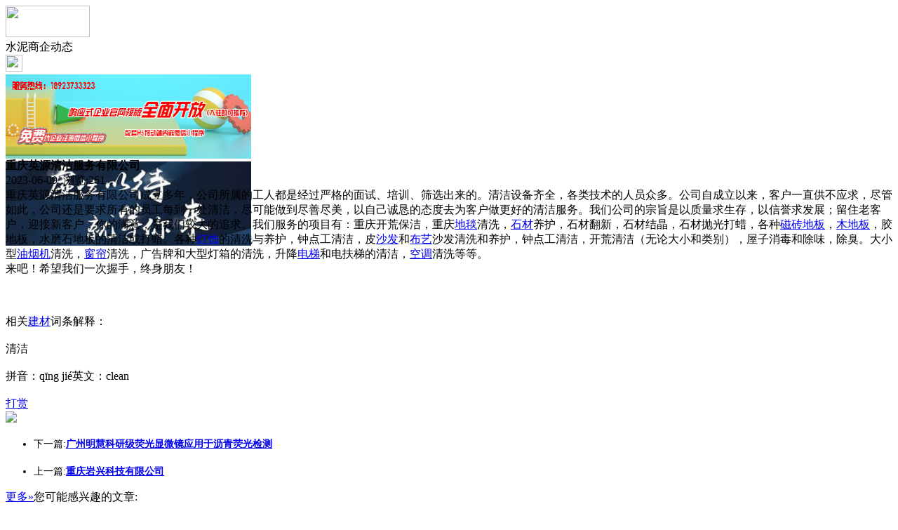

--- FILE ---
content_type: text/html;charset=UTF-8
request_url: https://m.ns79.com/news/show-29756.html
body_size: 3727
content:
<!doctype html>
<html>
<head>
<meta charset="UTF-8"/>
<title>重庆英源清洁服务有限公司_水泥商企动态_头条资讯_水泥头条</title>
<meta name="keywords" content="重庆英源清洁服务有限公司,模具,塑胶,水泥商企动态"/>
<meta name="description" content="重庆英源清洁服务有限公司成立多年，公司所属的工人都是经过严格的面试、培训、筛选出来的。清洁设备齐全，各类技术的人员众多。公司自成立以来，客户一直供不应求，尽管如此，公司还是要求所有的员工每到一处清洁，尽可能做到尽善尽美，以自己诚恳的态度去为客户做更好的清洁服务。我们公司的宗旨是以质量求生存，以信誉求发展；留住老客户，迎接新客户；你的满意，是我们较大的追求。我们服务的项目有：重庆开荒保洁，重庆地毯清"/>
<meta name="viewport" content="initial-scale=1.0,maximum-scale=1.0,minimum-scale=1.0,user-scalable=0,width=device-width"/>
<meta http-equiv="Cache-Control" content="no-siteapp"/>
<meta name="generator" content="BoYi"/>
<meta name="format-detection" content="telephone=no"/>
<meta name="apple-mobile-web-app-capable" content="yes"/>
<meta name="apple-mobile-web-app-title" content="水泥头条"/>
<meta name="apple-mobile-web-app-status-bar-style" content="default"/>
<link rel="apple-touch-icon-precomposed" href="https://m.ns79.com/apple-touch-icon-precomposed.png"/>
<meta name="mobile-web-app-capable" content="yes">
<link rel="icon" sizes="128x128" href="https://m.ns79.com/apple-touch-icon-precomposed.png">
<meta name="msapplication-TileImage" content="https://m.ns79.com/apple-touch-icon-precomposed.png">
<meta name="msapplication-TileColor" content="#007AFF">
<link rel="shortcut icon" type="image/x-icon" href="https://ns79.com/favicon.ico"/>
<link rel="bookmark" type="image/x-icon" href="https://ns79.com/favicon.ico"/>
<link rel="stylesheet" type="text/css" href="https://m.ns79.com/static/lib/jquery/jquery.mobile.custom.structure.min.css"/>
<link rel="stylesheet" type="text/css" href="https://m.ns79.com/static/style.css"/>
<script type="text/javascript" src="https://m.ns79.com/static/lib/jquery/jquery-2.1.1.min.js"></script>
<script type="text/javascript">
$(document).bind("mobileinit", function() {
　　$.mobile.ajaxEnabled = false;
});
var Dbrowser = '',AJPath = 'https://m.ns79.com/ajax.php',DTPath = 'https://ns79.com/',DTMob = 'https://m.ns79.com/';
</script>
<script type="text/javascript" src="https://m.ns79.com/static/lib/jquery/jquery.mobile.custom.min.js"></script>
<script type="text/javascript" src="https://m.ns79.com/static/js/common.js"></script>
<script type="text/javascript" src="https://m.ns79.com/static/js/fix.js"></script>
</head>
<body>
<div data-role="page">
<div class="ui-toast"></div>
<div class="ui-mask"></div>
<div class="ui-sheet"></div>
<div id="head-bar">
<div class="head-in">
<div class="logo">
  <a href="https://m.ns79.com/"><img src="https://m.ns79.com/static/img/logo_m.png" width="120" height="45"/></a>
</div>
<div class="head-in-title">水泥商企动态</div>
<div class="head-in-right">
  
<a href="javascript:Dsheet('<a href=&#34;https://m.ns79.com/api/share.php?mid=21&itemid=29756&#34; data-transition=&#34;slideup&#34;><span>分享好友</span></a>|<a href=&#34;https://m.ns79.com/news/&#34; data-direction=&#34;reverse&#34;><span>头条资讯首页</span></a>|<a href=&#34;https://m.ns79.com/channel.php&#34; data-direction=&#34;reverse&#34;><span>频道列表</span></a>|<a href=&#34;https://m.ns79.com/news/list-297.html&#34;><span>返回</span></a>', '取消');"><img src="https://m.ns79.com/static/img/icon-action.png" width="24" height="24"/></a>
</div>
</div>
<div class="head-bar-fix"></div>
</div>
<div class="listad"><script type="text/javascript" src="https://ns79.com/file/script/slide.js"></script><div id="slide_a21" class="slide" style="width:350px;height:120px;">
<a href="https://www.jc68.com/" target="_blank"><img src="https://bybc.cn/ad/jc68ad.jpg" width="350" height="120" alt=""/></a>
<a href="###" target="_self"><img src="https://bybc.cn/ad/ad20-3.jpg" width="350" height="120" alt=""/></a>
</div>
<script type="text/javascript">new dslide('slide_a21');</script>
</div>
<div class="main">
<div class="title"><strong>重庆英源清洁服务有限公司</strong></div>
  <div class="info">2023-06-09&nbsp;&nbsp;浏览:<span id="hits">261</span></div>
<div class="content">
重庆英源清洁服务有限公司成立多年，公司所属的工人都是经过严格的面试、培训、筛选出来的。清洁设备齐全，各类技术的人员众多。公司自成立以来，客户一直供不应求，尽管如此，公司还是要求所有的员工每到一处清洁，尽可能做到尽善尽美，以自己诚恳的态度去为客户做更好的清洁服务。我们公司的宗旨是以质量求生存，以信誉求发展；留住老客户，迎接新客户；你的满意，是我们较大的追求。我们服务的项目有：重庆开荒保洁，重庆<a href="https://m.jc68.com/chuanglian/" target="_blank" rel="external">地毯</a>清洗，<a href="https://m.jc68.com/shicai/" target="_blank" rel="external">石材</a>养护，石材翻新，石材结晶，石材抛光打蜡，各种<a href="https://m.jc68.com/cizhuan/" target="_blank" rel="external">磁砖</a><a href="https://m.jc68.com/diban/" target="_blank" rel="external">地板</a>，<a href="https://m.jc68.com/diban/" target="_blank" rel="external">木地板</a>，胶地板，水磨石地板的清洁或打蜡。各种<a href="https://m.jc68.com/dengju/" target="_blank" rel="external">灯饰</a>的清洗与养护，钟点工清洁，皮<a href="https://m.jc68.com/jiaju/" target="_blank" rel="external">沙发</a>和<a href="https://m.jc68.com/chuanglian/" target="_blank" rel="external">布艺</a>沙发清洗和养护，钟点工清洁，开荒清洁（无论大小和类别），屋子消毒和除味，除臭。大小型<a href="https://m.jc68.com/dianqi/" target="_blank" rel="external">油烟机</a>清洗，<a href="https://m.jc68.com/chuanglian/" target="_blank" rel="external">窗帘</a>清洗，广告牌和大型灯箱的清洗，升降<a href="https://m.jc68.com/louti/" target="_blank" rel="external">电梯</a>和电扶梯的清洁，<a href="https://m.jc68.com/dianqi/" target="_blank" rel="external">空调</a>清洗等等。<br /> 来吧！希望我们一次握手，终身朋友！<br /><br /><br /><br />相关<a href="https://m.jc68.com/" target="_blank" rel="external">建材</a>词条解释：<br /><br />清洁<br /><br />拼音：qīng jié英文：clean<br /><br /></div>
<div class="award"><a href="https://m.ns79.com/member/award.php?mid=21&itemid=29756" rel="external"><div>打赏</div></a></div>
 
<div class="listad"><img src="https://ns79.com/skin/boyi/image/xiao+gong.jpg" width="100%"/></div>
<div class="title">
          <ul class="listtxt" style="font-size:14px;line-height:180%;">
                        <li>下一篇:<a href="https://m.ns79.com/news/show-32485.html"><strong>广州明慧科研级荧光显微镜应用于沥青荧光检测</strong></a></li>
                        </ul>
                <ul class="listtxt" style="font-size:14px;line-height:180%;">
                        <li>上一篇:<a href="https://m.ns79.com/news/show-29755.html"><strong>重庆岩兴科技有限公司</strong></a></li>
                        </ul>
</div>
</div>
<div class="box_head"><span class="f_r px14"><a href="https://m.ns79.com/news/">更多&raquo;</a></span><span>您可能感兴趣的文章:</span></div>
<ul class="list-txt">
<li>
<a href="https://m.ns79.com/news/show-32485.html" title="广州明慧科研级荧光显微镜应用于沥青荧光检测">广州明慧科研级荧光显微镜应用于沥青荧光检测</a>　
</li></ul><ul class="list-txt">
<li>
<a href="https://m.ns79.com/news/show-32484.html" title="新型高效重型细碎机该如何选择合适的生产厂家">新型高效重型细碎机该如何选择合适的生产厂家</a>　
</li></ul><ul class="list-txt">
<li>
<a href="https://m.ns79.com/news/show-32481.html" title="美阁门窗荣获铝门窗 “创新性品牌”引领门窗行业创新升级">美阁门窗荣获铝门窗 “创新性品牌”引领门窗行业创新升级</a>　
</li></ul><ul class="list-txt">
<li>
<a href="https://m.ns79.com/news/show-32477.html" title="青岛办公家具专业设备德国原装的威力Unicontrol6">青岛办公家具专业设备德国原装的威力Unicontrol6</a>　
</li></ul><ul class="list-txt">
<li>
<a href="https://m.ns79.com/news/show-32476.html" title="闪光对焊机之液压系统介绍—苏州安嘉">闪光对焊机之液压系统介绍—苏州安嘉</a>　
</li></ul><ul class="list-txt">
<li>
<a href="https://m.ns79.com/news/show-32475.html" title="专业运动木地板施工厂家 运动木地板安装流程">专业运动木地板施工厂家 运动木地板安装流程</a>　
</li></ul><div class="box_head"><span class="f_r px12"><a href="">更多&raquo;</a></span><span>有关<strong> 模具 塑胶 </strong>的产品：</span></div>
<div class="sell">
</div>
<div class="sell">
</div>
<div class="foot-bar">
  <li style="list-style-type:none;" class="icon-home"><a href="https://m.ns79.com/news/" data-transition="none" data-ajax="false"><span>头条资讯</span></a></li>
  <li style="list-style-type:none;">
<div class="foot-comment">
<div class="bd-t bd-r bd-b bd-l" onclick="Go($('#comment-count').attr('href'));">发表评论
 | <a href="https://m.ns79.com/comment/index-htm-mid-21-itemid-29756.html" class="b" id="comment-count">0评</a>
    </div>
    </div></li>
  <li style="list-style-type:none; float:right;" class="icon-my"><a href="https://m.ns79.com/my.php" data-transition="none" data-ajax="false"><span>评论登陆</span></a></li>
</div>
<div class="foot-p">
<a href="https://m.ns79.com/bbs">移动社区</a>
<a href="https://m.f-7.cn/">建材风水</a>
<a href="https://m.cengmu.com/">木板之家</a>
<a href="https://m.xv68.com/">电工之家</a>
<a href="https://m.qb89.com/">壁纸之家</a>
<a href="https://m.cengze.com/">净化之家</a>
<a href="https://m.ju89.com/">安防之家</a>
<a href="https://m.su59.com/">水暖之家</a>
<a href="https://m.yee6.com/">洁具之家</a>
<a href="https://m.clttz.com/">窗帘头条</a>
<a href="https://m.nm92.com/">家饰之窗</a>
<a href="https://m.y-8.cn/">老姚之家</a>
<a href="https://m.h-7.cn/">灯饰之家</a>
<a href="https://m.dq27.cn/">电气之家</a>
<a href="https://m.qjtt.cn/">全景头条</a>
<a href="https://m.zm755.com/">照明之家</a>
<a href="https://m.fs755.com/">防水之家</a>
<a href="https://m.fd755.com/">防盗之家</a>
<a href="https://m.bybc.cn/">博一建材</a>
<a href="https://m.qkl07.com/">区快洞察</a>
<a href="https://m.jc68.com/">建材</a>
  
<a href="https://m-zz.jc68.com/">郑州建材</a>
<a href="https://m-zhoukou.jc68.com/">周口建材</a>
<a href="https://m-xinyang.jc68.com/">信阳建材</a>
<a href="https://m-shangqiu.jc68.com/">商丘建材</a>
<a href="https://m-nanyang.jc68.com/">南阳建材</a>
<a href="https://m-luohe.jc68.com/">漯河建材</a>
<a href="https://m-xuchang.jc68.com/">许昌建材</a>
<a href="https://m-puyang.jc68.com/">濮阳建材</a>
<a href="https://m-jiaozuo.jc68.com/">焦作建材</a>
<a href="https://m-xinxiang.jc68.com/">新乡建材</a>
<a href="https://m-hebi.jc68.com/">鹤壁建材</a>
<a href="https://m-anyang.jc68.com/">安阳建材</a>
<a href="https://m-luoyang.jc68.com/">洛阳建材</a>
<a href="https://m-kaifeng.jc68.com/">开封建材</a>
<a href="https://m-wuhan.jc68.com/">武汉建材</a>
<a href="https://m-tianmen.jc68.com/">天门建材</a>
<a href="https://my.jc68.com/">企业之家</a>
<a href="https://m-zhumadian.jc68.com/">驻马店建材</a>
<a href="https://m-sanmenxia.jc68.com/">三门峡建材</a>
<a href="https://m-pingdingshan.jc68.com/">平顶山建材</a>
<a href="https://m-shennongjia.jc68.com/">神农架建材</a>
<a href="https://m.jc68.com/">建材之家</a>
<a href="https://720.jc68.com/">720全景</a>
</div>
<div style="display:none">
(c)2015-2017 Bybc.cn SYSTEM All Rights Reserved</div>
<div class="foot-bar-fix"></div>
</html>